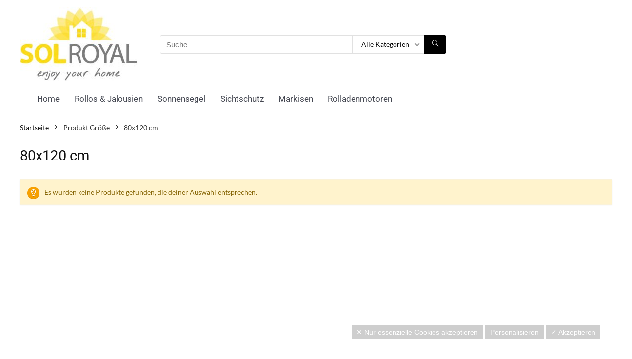

--- FILE ---
content_type: application/javascript
request_url: https://solroyal-shop.com/wp-content/themes/rehub-theme/js/countdown.js?ver=1.1
body_size: 1006
content:
/*!
 * jQuery Countdown plugin v1.0
 * http://www.littlewebthings.com/projects/countdown/
 *
 * Copyright 2010, Vassilis Dourdounis
 * Copyright 2010, Marcello Barnaba <marcello.barnaba@gmail.com>
 * 
 */
(function($) {

	$.fn.countDown = function (options) {
		// Public methods invocation
		//
		if (typeof options == 'string') {
			return $(this).data('countDown')[options].apply(this) || this;
		}

		return this.each (function () {
			// Initialization
			//
			var element = $(this), targetTime = new Date(), timer;

			if (element.data ('countDown'))
				return; // Already initialized
				console.log('sss');

			if (options.targetDate)
			{
				targetTime = new Date(
					options.targetDate.month + '/' + options.targetDate.day + '/' + options.targetDate.year + ' ' +
					options.targetDate.hour + ':' + options.targetDate.min + ':' + options.targetDate.sec +
					(options.targetDate.utc ? ' UTC' : '')
				);
			}
			else if (options.targetOffset)
			{
				targetTime.setFullYear(options.targetOffset.year + targetTime.getFullYear());
				targetTime.setMonth(options.targetOffset.month   + targetTime.getMonth());
				targetTime.setDate(options.targetOffset.day      + targetTime.getDate());
				targetTime.setHours(options.targetOffset.hour    + targetTime.getHours());
				targetTime.setMinutes(options.targetOffset.min   + targetTime.getMinutes());
				targetTime.setSeconds(options.targetOffset.sec   + targetTime.getSeconds());
			}

			element.find('.digit').html('<div class="top"></div><div class="bottom"></div>');

			// Public methods definition
			//
			element.data ('countDown', {
				stop: function () {
					if (timer == undefined)
						return;

					clearInterval(timer);
					timer = undefined
				},

				start: function () {
					if (timer != undefined)
						return;

					if(options.currenttime){
						var currenttime = new Date(options.currenttime);
					}else{
						var currenttime = new Date();
					}
					//console.log(currenttime);
					var diffSecs = Math.floor((+targetTime - currenttime)/1000);
					var duration = 500;

					if (diffSecs < 0)
						diffSecs = 0;

					var loop = function () {
						render(diffSecs, duration);
						diffSecs -= 1;
					}

					loop();
					if (diffSecs > 0)
						timer = setInterval (loop, 1000)
				}
			});

			// Private method to render the whole thing
			//
			function render (diffSecs, duration) {
				secs = diffSecs % 60;
				mins = Math.floor(diffSecs/60)%60;
				hours = Math.floor(diffSecs/60/60)%24;
				if (options.omitWeeks)
				{
					days = Math.floor(diffSecs/60/60/24);
					weeks = Math.floor(diffSecs/60/60/24/7);
				}
				else
				{
					days = Math.floor(diffSecs/60/60/24)%7;
					weeks = Math.floor(diffSecs/60/60/24/7);
				}

				dashChangeTo('.seconds_dash', secs,  duration);
				dashChangeTo('.minutes_dash', mins,  duration);
				dashChangeTo('.hours_dash',   hours, duration);
				dashChangeTo('.days_dash',    days,  duration);
				dashChangeTo('.weeks_dash',   weeks, duration);

				if (diffSecs <= 0)
					complete();
			}

			// Privat method invoked by render() when the countdown is over
			//
			function complete() {
				element.data('countDown').stop ();

				if (options.onComplete)
					options.onComplete.apply(element);

				return true;
			}

			// Private method to update a single digit couple
			//
			function dashChangeTo (selector, n, duration) {
				element.find (selector + ' .digit').each (function (i) {
					// The first digit is i=0, the second i=1
					digitChangeTo($(this), i == 0 ? Math.floor(n/10) : n%10, duration);
				})
			};

			// Private method to update a single digit
			//
			function digitChangeTo (digit, n, duration) {
				var top = digit.find('.top'),
						bot = digit.find('.bottom');

				if (top.html() != n + '')
				{
					top.html(n || '0').slideDown(duration);

					bot.animate({height: 0}, duration, function() {
						bot.html(n || '0').css({height: '100%'});
						top.hide();
					});
				}
			};

			element.data('countDown').start();
		});
	};

})(jQuery);